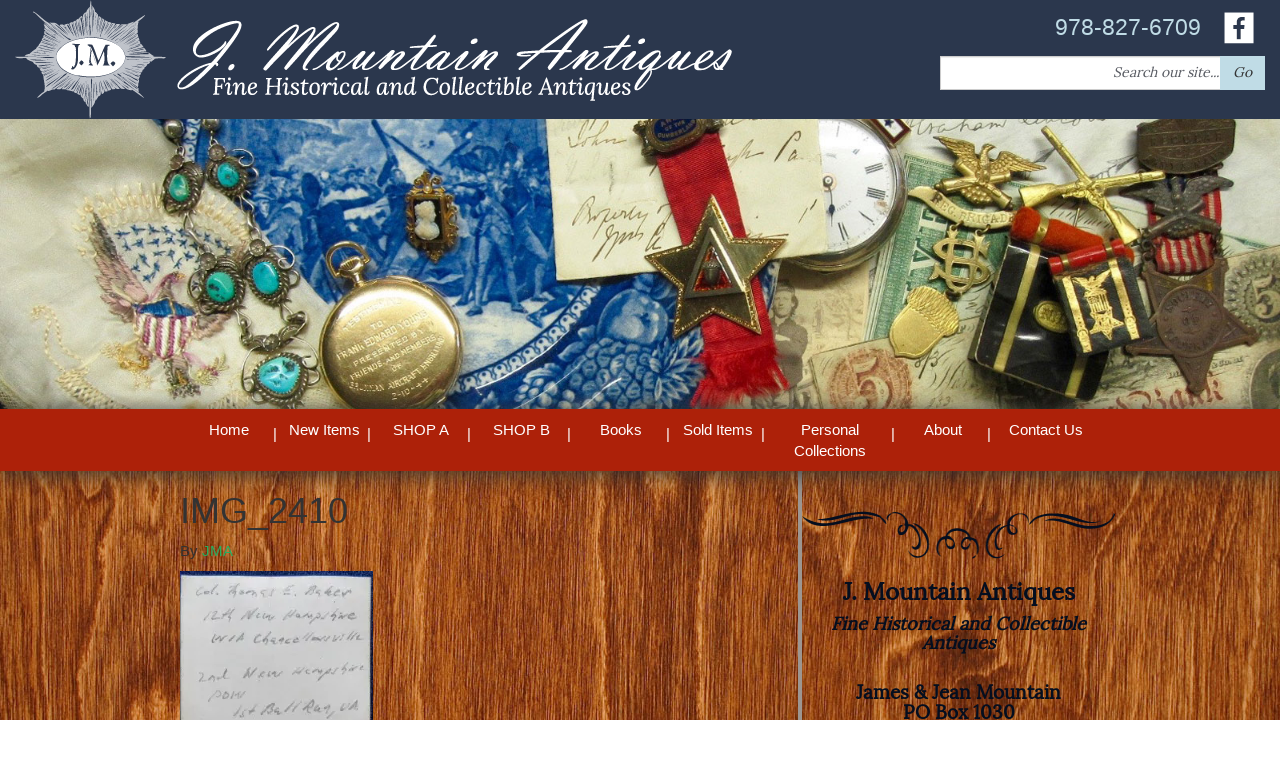

--- FILE ---
content_type: text/html; charset=UTF-8
request_url: https://www.jamesmountainantiques.com/img_2410/
body_size: 11874
content:

<!doctype html>
<html class="no-js" dir="ltr" lang="en-US" prefix="og: https://ogp.me/ns#">
  <head>
  <meta charset="utf-8">
  <meta http-equiv="x-ua-compatible" content="ie=edge">
  <meta name="viewport" content="width=device-width, initial-scale=1">
 <!--Developed by inConcert Web Solutions-->
 <!--Theme Developer: Douglas Sumner-->
  <title>IMG_2410 | J. Mountain Antiques</title>

		<!-- All in One SEO 4.9.3 - aioseo.com -->
	<meta name="robots" content="max-image-preview:large" />
	<meta name="author" content="JMA"/>
	<link rel="canonical" href="https://www.jamesmountainantiques.com/img_2410/" />
	<meta name="generator" content="All in One SEO (AIOSEO) 4.9.3" />
		<meta property="og:locale" content="en_US" />
		<meta property="og:site_name" content="J. Mountain Antiques | Fine Historical and Collectible Items" />
		<meta property="og:type" content="article" />
		<meta property="og:title" content="IMG_2410 | J. Mountain Antiques" />
		<meta property="og:url" content="https://www.jamesmountainantiques.com/img_2410/" />
		<meta property="article:published_time" content="2024-04-27T14:42:36+00:00" />
		<meta property="article:modified_time" content="2024-04-27T14:42:36+00:00" />
		<meta name="twitter:card" content="summary" />
		<meta name="twitter:title" content="IMG_2410 | J. Mountain Antiques" />
		<script type="application/ld+json" class="aioseo-schema">
			{"@context":"https:\/\/schema.org","@graph":[{"@type":"BreadcrumbList","@id":"https:\/\/www.jamesmountainantiques.com\/img_2410\/#breadcrumblist","itemListElement":[{"@type":"ListItem","@id":"https:\/\/www.jamesmountainantiques.com#listItem","position":1,"name":"Home","item":"https:\/\/www.jamesmountainantiques.com","nextItem":{"@type":"ListItem","@id":"https:\/\/www.jamesmountainantiques.com\/img_2410\/#listItem","name":"IMG_2410"}},{"@type":"ListItem","@id":"https:\/\/www.jamesmountainantiques.com\/img_2410\/#listItem","position":2,"name":"IMG_2410","previousItem":{"@type":"ListItem","@id":"https:\/\/www.jamesmountainantiques.com#listItem","name":"Home"}}]},{"@type":"ItemPage","@id":"https:\/\/www.jamesmountainantiques.com\/img_2410\/#itempage","url":"https:\/\/www.jamesmountainantiques.com\/img_2410\/","name":"IMG_2410 | J. Mountain Antiques","inLanguage":"en-US","isPartOf":{"@id":"https:\/\/www.jamesmountainantiques.com\/#website"},"breadcrumb":{"@id":"https:\/\/www.jamesmountainantiques.com\/img_2410\/#breadcrumblist"},"author":{"@id":"https:\/\/www.jamesmountainantiques.com\/author\/jma\/#author"},"creator":{"@id":"https:\/\/www.jamesmountainantiques.com\/author\/jma\/#author"},"datePublished":"2024-04-27T10:42:36-04:00","dateModified":"2024-04-27T10:42:36-04:00"},{"@type":"Organization","@id":"https:\/\/www.jamesmountainantiques.com\/#organization","name":"James Mountain Antiques & Militaria","description":"Fine Historical and Collectible Items","url":"https:\/\/www.jamesmountainantiques.com\/","logo":{"@type":"ImageObject","url":"https:\/\/i0.wp.com\/www.jamesmountainantiques.com\/wp-content\/uploads\/2024\/04\/IMG_2410.jpeg?fit=772%2C1200&ssl=1","@id":"https:\/\/www.jamesmountainantiques.com\/img_2410\/#organizationLogo"},"image":{"@id":"https:\/\/www.jamesmountainantiques.com\/img_2410\/#organizationLogo"}},{"@type":"Person","@id":"https:\/\/www.jamesmountainantiques.com\/author\/jma\/#author","url":"https:\/\/www.jamesmountainantiques.com\/author\/jma\/","name":"JMA","image":{"@type":"ImageObject","@id":"https:\/\/www.jamesmountainantiques.com\/img_2410\/#authorImage","url":"https:\/\/secure.gravatar.com\/avatar\/8ab757d7bb488a16af48dcf43dfd99ac7cfffa10ffd4cc5d8eba514558cb51f8?s=96&d=mm&r=g","width":96,"height":96,"caption":"JMA"}},{"@type":"WebSite","@id":"https:\/\/www.jamesmountainantiques.com\/#website","url":"https:\/\/www.jamesmountainantiques.com\/","name":"J. Mountain Antiques","description":"Fine Historical and Collectible Items","inLanguage":"en-US","publisher":{"@id":"https:\/\/www.jamesmountainantiques.com\/#organization"}}]}
		</script>
		<!-- All in One SEO -->

<script>window._wca = window._wca || [];</script>
<link rel='dns-prefetch' href='//www.googletagmanager.com' />
<link rel='dns-prefetch' href='//stats.wp.com' />
<link rel='preconnect' href='//i0.wp.com' />
<link rel="alternate" title="oEmbed (JSON)" type="application/json+oembed" href="https://www.jamesmountainantiques.com/wp-json/oembed/1.0/embed?url=https%3A%2F%2Fwww.jamesmountainantiques.com%2Fimg_2410%2F" />
<link rel="alternate" title="oEmbed (XML)" type="text/xml+oembed" href="https://www.jamesmountainantiques.com/wp-json/oembed/1.0/embed?url=https%3A%2F%2Fwww.jamesmountainantiques.com%2Fimg_2410%2F&#038;format=xml" />
<style id='wp-img-auto-sizes-contain-inline-css' type='text/css'>
img:is([sizes=auto i],[sizes^="auto," i]){contain-intrinsic-size:3000px 1500px}
/*# sourceURL=wp-img-auto-sizes-contain-inline-css */
</style>
<style id='wp-emoji-styles-inline-css' type='text/css'>

	img.wp-smiley, img.emoji {
		display: inline !important;
		border: none !important;
		box-shadow: none !important;
		height: 1em !important;
		width: 1em !important;
		margin: 0 0.07em !important;
		vertical-align: -0.1em !important;
		background: none !important;
		padding: 0 !important;
	}
/*# sourceURL=wp-emoji-styles-inline-css */
</style>
<link rel='stylesheet' id='wp-block-library-css' href='https://www.jamesmountainantiques.com/wp-includes/css/dist/block-library/style.min.css?ver=6.9' type='text/css' media='all' />
<style id='global-styles-inline-css' type='text/css'>
:root{--wp--preset--aspect-ratio--square: 1;--wp--preset--aspect-ratio--4-3: 4/3;--wp--preset--aspect-ratio--3-4: 3/4;--wp--preset--aspect-ratio--3-2: 3/2;--wp--preset--aspect-ratio--2-3: 2/3;--wp--preset--aspect-ratio--16-9: 16/9;--wp--preset--aspect-ratio--9-16: 9/16;--wp--preset--color--black: #000000;--wp--preset--color--cyan-bluish-gray: #abb8c3;--wp--preset--color--white: #ffffff;--wp--preset--color--pale-pink: #f78da7;--wp--preset--color--vivid-red: #cf2e2e;--wp--preset--color--luminous-vivid-orange: #ff6900;--wp--preset--color--luminous-vivid-amber: #fcb900;--wp--preset--color--light-green-cyan: #7bdcb5;--wp--preset--color--vivid-green-cyan: #00d084;--wp--preset--color--pale-cyan-blue: #8ed1fc;--wp--preset--color--vivid-cyan-blue: #0693e3;--wp--preset--color--vivid-purple: #9b51e0;--wp--preset--gradient--vivid-cyan-blue-to-vivid-purple: linear-gradient(135deg,rgb(6,147,227) 0%,rgb(155,81,224) 100%);--wp--preset--gradient--light-green-cyan-to-vivid-green-cyan: linear-gradient(135deg,rgb(122,220,180) 0%,rgb(0,208,130) 100%);--wp--preset--gradient--luminous-vivid-amber-to-luminous-vivid-orange: linear-gradient(135deg,rgb(252,185,0) 0%,rgb(255,105,0) 100%);--wp--preset--gradient--luminous-vivid-orange-to-vivid-red: linear-gradient(135deg,rgb(255,105,0) 0%,rgb(207,46,46) 100%);--wp--preset--gradient--very-light-gray-to-cyan-bluish-gray: linear-gradient(135deg,rgb(238,238,238) 0%,rgb(169,184,195) 100%);--wp--preset--gradient--cool-to-warm-spectrum: linear-gradient(135deg,rgb(74,234,220) 0%,rgb(151,120,209) 20%,rgb(207,42,186) 40%,rgb(238,44,130) 60%,rgb(251,105,98) 80%,rgb(254,248,76) 100%);--wp--preset--gradient--blush-light-purple: linear-gradient(135deg,rgb(255,206,236) 0%,rgb(152,150,240) 100%);--wp--preset--gradient--blush-bordeaux: linear-gradient(135deg,rgb(254,205,165) 0%,rgb(254,45,45) 50%,rgb(107,0,62) 100%);--wp--preset--gradient--luminous-dusk: linear-gradient(135deg,rgb(255,203,112) 0%,rgb(199,81,192) 50%,rgb(65,88,208) 100%);--wp--preset--gradient--pale-ocean: linear-gradient(135deg,rgb(255,245,203) 0%,rgb(182,227,212) 50%,rgb(51,167,181) 100%);--wp--preset--gradient--electric-grass: linear-gradient(135deg,rgb(202,248,128) 0%,rgb(113,206,126) 100%);--wp--preset--gradient--midnight: linear-gradient(135deg,rgb(2,3,129) 0%,rgb(40,116,252) 100%);--wp--preset--font-size--small: 13px;--wp--preset--font-size--medium: 20px;--wp--preset--font-size--large: 36px;--wp--preset--font-size--x-large: 42px;--wp--preset--spacing--20: 0.44rem;--wp--preset--spacing--30: 0.67rem;--wp--preset--spacing--40: 1rem;--wp--preset--spacing--50: 1.5rem;--wp--preset--spacing--60: 2.25rem;--wp--preset--spacing--70: 3.38rem;--wp--preset--spacing--80: 5.06rem;--wp--preset--shadow--natural: 6px 6px 9px rgba(0, 0, 0, 0.2);--wp--preset--shadow--deep: 12px 12px 50px rgba(0, 0, 0, 0.4);--wp--preset--shadow--sharp: 6px 6px 0px rgba(0, 0, 0, 0.2);--wp--preset--shadow--outlined: 6px 6px 0px -3px rgb(255, 255, 255), 6px 6px rgb(0, 0, 0);--wp--preset--shadow--crisp: 6px 6px 0px rgb(0, 0, 0);}:where(.is-layout-flex){gap: 0.5em;}:where(.is-layout-grid){gap: 0.5em;}body .is-layout-flex{display: flex;}.is-layout-flex{flex-wrap: wrap;align-items: center;}.is-layout-flex > :is(*, div){margin: 0;}body .is-layout-grid{display: grid;}.is-layout-grid > :is(*, div){margin: 0;}:where(.wp-block-columns.is-layout-flex){gap: 2em;}:where(.wp-block-columns.is-layout-grid){gap: 2em;}:where(.wp-block-post-template.is-layout-flex){gap: 1.25em;}:where(.wp-block-post-template.is-layout-grid){gap: 1.25em;}.has-black-color{color: var(--wp--preset--color--black) !important;}.has-cyan-bluish-gray-color{color: var(--wp--preset--color--cyan-bluish-gray) !important;}.has-white-color{color: var(--wp--preset--color--white) !important;}.has-pale-pink-color{color: var(--wp--preset--color--pale-pink) !important;}.has-vivid-red-color{color: var(--wp--preset--color--vivid-red) !important;}.has-luminous-vivid-orange-color{color: var(--wp--preset--color--luminous-vivid-orange) !important;}.has-luminous-vivid-amber-color{color: var(--wp--preset--color--luminous-vivid-amber) !important;}.has-light-green-cyan-color{color: var(--wp--preset--color--light-green-cyan) !important;}.has-vivid-green-cyan-color{color: var(--wp--preset--color--vivid-green-cyan) !important;}.has-pale-cyan-blue-color{color: var(--wp--preset--color--pale-cyan-blue) !important;}.has-vivid-cyan-blue-color{color: var(--wp--preset--color--vivid-cyan-blue) !important;}.has-vivid-purple-color{color: var(--wp--preset--color--vivid-purple) !important;}.has-black-background-color{background-color: var(--wp--preset--color--black) !important;}.has-cyan-bluish-gray-background-color{background-color: var(--wp--preset--color--cyan-bluish-gray) !important;}.has-white-background-color{background-color: var(--wp--preset--color--white) !important;}.has-pale-pink-background-color{background-color: var(--wp--preset--color--pale-pink) !important;}.has-vivid-red-background-color{background-color: var(--wp--preset--color--vivid-red) !important;}.has-luminous-vivid-orange-background-color{background-color: var(--wp--preset--color--luminous-vivid-orange) !important;}.has-luminous-vivid-amber-background-color{background-color: var(--wp--preset--color--luminous-vivid-amber) !important;}.has-light-green-cyan-background-color{background-color: var(--wp--preset--color--light-green-cyan) !important;}.has-vivid-green-cyan-background-color{background-color: var(--wp--preset--color--vivid-green-cyan) !important;}.has-pale-cyan-blue-background-color{background-color: var(--wp--preset--color--pale-cyan-blue) !important;}.has-vivid-cyan-blue-background-color{background-color: var(--wp--preset--color--vivid-cyan-blue) !important;}.has-vivid-purple-background-color{background-color: var(--wp--preset--color--vivid-purple) !important;}.has-black-border-color{border-color: var(--wp--preset--color--black) !important;}.has-cyan-bluish-gray-border-color{border-color: var(--wp--preset--color--cyan-bluish-gray) !important;}.has-white-border-color{border-color: var(--wp--preset--color--white) !important;}.has-pale-pink-border-color{border-color: var(--wp--preset--color--pale-pink) !important;}.has-vivid-red-border-color{border-color: var(--wp--preset--color--vivid-red) !important;}.has-luminous-vivid-orange-border-color{border-color: var(--wp--preset--color--luminous-vivid-orange) !important;}.has-luminous-vivid-amber-border-color{border-color: var(--wp--preset--color--luminous-vivid-amber) !important;}.has-light-green-cyan-border-color{border-color: var(--wp--preset--color--light-green-cyan) !important;}.has-vivid-green-cyan-border-color{border-color: var(--wp--preset--color--vivid-green-cyan) !important;}.has-pale-cyan-blue-border-color{border-color: var(--wp--preset--color--pale-cyan-blue) !important;}.has-vivid-cyan-blue-border-color{border-color: var(--wp--preset--color--vivid-cyan-blue) !important;}.has-vivid-purple-border-color{border-color: var(--wp--preset--color--vivid-purple) !important;}.has-vivid-cyan-blue-to-vivid-purple-gradient-background{background: var(--wp--preset--gradient--vivid-cyan-blue-to-vivid-purple) !important;}.has-light-green-cyan-to-vivid-green-cyan-gradient-background{background: var(--wp--preset--gradient--light-green-cyan-to-vivid-green-cyan) !important;}.has-luminous-vivid-amber-to-luminous-vivid-orange-gradient-background{background: var(--wp--preset--gradient--luminous-vivid-amber-to-luminous-vivid-orange) !important;}.has-luminous-vivid-orange-to-vivid-red-gradient-background{background: var(--wp--preset--gradient--luminous-vivid-orange-to-vivid-red) !important;}.has-very-light-gray-to-cyan-bluish-gray-gradient-background{background: var(--wp--preset--gradient--very-light-gray-to-cyan-bluish-gray) !important;}.has-cool-to-warm-spectrum-gradient-background{background: var(--wp--preset--gradient--cool-to-warm-spectrum) !important;}.has-blush-light-purple-gradient-background{background: var(--wp--preset--gradient--blush-light-purple) !important;}.has-blush-bordeaux-gradient-background{background: var(--wp--preset--gradient--blush-bordeaux) !important;}.has-luminous-dusk-gradient-background{background: var(--wp--preset--gradient--luminous-dusk) !important;}.has-pale-ocean-gradient-background{background: var(--wp--preset--gradient--pale-ocean) !important;}.has-electric-grass-gradient-background{background: var(--wp--preset--gradient--electric-grass) !important;}.has-midnight-gradient-background{background: var(--wp--preset--gradient--midnight) !important;}.has-small-font-size{font-size: var(--wp--preset--font-size--small) !important;}.has-medium-font-size{font-size: var(--wp--preset--font-size--medium) !important;}.has-large-font-size{font-size: var(--wp--preset--font-size--large) !important;}.has-x-large-font-size{font-size: var(--wp--preset--font-size--x-large) !important;}
/*# sourceURL=global-styles-inline-css */
</style>

<style id='classic-theme-styles-inline-css' type='text/css'>
/*! This file is auto-generated */
.wp-block-button__link{color:#fff;background-color:#32373c;border-radius:9999px;box-shadow:none;text-decoration:none;padding:calc(.667em + 2px) calc(1.333em + 2px);font-size:1.125em}.wp-block-file__button{background:#32373c;color:#fff;text-decoration:none}
/*# sourceURL=/wp-includes/css/classic-themes.min.css */
</style>
<link rel='stylesheet' id='woocommerce-layout-css' href='https://www.jamesmountainantiques.com/wp-content/plugins/woocommerce/assets/css/woocommerce-layout.css?ver=10.4.3' type='text/css' media='all' />
<style id='woocommerce-layout-inline-css' type='text/css'>

	.infinite-scroll .woocommerce-pagination {
		display: none;
	}
/*# sourceURL=woocommerce-layout-inline-css */
</style>
<link rel='stylesheet' id='woocommerce-smallscreen-css' href='https://www.jamesmountainantiques.com/wp-content/plugins/woocommerce/assets/css/woocommerce-smallscreen.css?ver=10.4.3' type='text/css' media='only screen and (max-width: 768px)' />
<link rel='stylesheet' id='woocommerce-general-css' href='https://www.jamesmountainantiques.com/wp-content/plugins/woocommerce/assets/css/woocommerce.css?ver=10.4.3' type='text/css' media='all' />
<style id='woocommerce-inline-inline-css' type='text/css'>
.woocommerce form .form-row .required { visibility: visible; }
/*# sourceURL=woocommerce-inline-inline-css */
</style>
<link rel='stylesheet' id='hamburger.css-css' href='https://www.jamesmountainantiques.com/wp-content/plugins/wp-responsive-menu/assets/css/wpr-hamburger.css?ver=3.2.1' type='text/css' media='all' />
<link rel='stylesheet' id='wprmenu.css-css' href='https://www.jamesmountainantiques.com/wp-content/plugins/wp-responsive-menu/assets/css/wprmenu.css?ver=3.2.1' type='text/css' media='all' />
<style id='wprmenu.css-inline-css' type='text/css'>
@media only screen and ( max-width: 768px ) {html body div.wprm-wrapper {overflow: scroll;}#wprmenu_bar {background-image: url();background-size: cover ;background-repeat: repeat;}#wprmenu_bar {background-color: #2b374d;}html body div#mg-wprm-wrap .wpr_submit .icon.icon-search {color: #ffffff;}#wprmenu_bar .menu_title,#wprmenu_bar .wprmenu_icon_menu,#wprmenu_bar .menu_title a {color: #f2f2f2;}#wprmenu_bar .menu_title a {font-size: 20px;font-weight: normal;}#mg-wprm-wrap li.menu-item a {font-size: 15px;text-transform: uppercase;font-weight: normal;}#mg-wprm-wrap li.menu-item-has-children ul.sub-menu a {font-size: 15px;text-transform: uppercase;font-weight: normal;}#mg-wprm-wrap li.current-menu-item > a {background: #d53f3f;}#mg-wprm-wrap li.current-menu-item > a,#mg-wprm-wrap li.current-menu-item span.wprmenu_icon{color: #ffffff !important;}#mg-wprm-wrap {background-color: #faf5e2;}.cbp-spmenu-push-toright,.cbp-spmenu-push-toright .mm-slideout {left: 80% ;}.cbp-spmenu-push-toleft {left: -80% ;}#mg-wprm-wrap.cbp-spmenu-right,#mg-wprm-wrap.cbp-spmenu-left,#mg-wprm-wrap.cbp-spmenu-right.custom,#mg-wprm-wrap.cbp-spmenu-left.custom,.cbp-spmenu-vertical {width: 80%;max-width: 400px;}#mg-wprm-wrap ul#wprmenu_menu_ul li.menu-item a,div#mg-wprm-wrap ul li span.wprmenu_icon {color: #ad2109;}#mg-wprm-wrap ul#wprmenu_menu_ul li.menu-item:valid ~ a{color: #ffffff;}#mg-wprm-wrap ul#wprmenu_menu_ul li.menu-item a:hover {background: #d53f3f;color: #606060 !important;}div#mg-wprm-wrap ul>li:hover>span.wprmenu_icon {color: #606060 !important;}.wprmenu_bar .hamburger-inner,.wprmenu_bar .hamburger-inner::before,.wprmenu_bar .hamburger-inner::after {background: #faf5e2;}.wprmenu_bar .hamburger:hover .hamburger-inner,.wprmenu_bar .hamburger:hover .hamburger-inner::before,.wprmenu_bar .hamburger:hover .hamburger-inner::after {background: #ffffff;}div.wprmenu_bar div.hamburger{padding-right: 6px !important;}#wprmenu_menu.left {width:80%;left: -80%;right: auto;}#wprmenu_menu.right {width:80%;right: -80%;left: auto;}html body div#wprmenu_bar {height : 42px;}#mg-wprm-wrap.cbp-spmenu-left,#mg-wprm-wrap.cbp-spmenu-right,#mg-widgetmenu-wrap.cbp-spmenu-widget-left,#mg-widgetmenu-wrap.cbp-spmenu-widget-right {top: 42px !important;}.wprmenu_bar .hamburger {float: left;}.wprmenu_bar #custom_menu_icon.hamburger {top: px;left: px;float: left !important;background-color: #cccccc;}menu-menu-1-container{ display: none !important; }.wpr_custom_menu #custom_menu_icon {display: block;}html { padding-top: 42px !important; }#wprmenu_bar,#mg-wprm-wrap { display: block; }div#wpadminbar { position: fixed; }}
/*# sourceURL=wprmenu.css-inline-css */
</style>
<link rel='stylesheet' id='wpr_icons-css' href='https://www.jamesmountainantiques.com/wp-content/plugins/wp-responsive-menu/inc/assets/icons/wpr-icons.css?ver=3.2.1' type='text/css' media='all' />
<link rel='stylesheet' id='sage_css-css' href='https://www.jamesmountainantiques.com/wp-content/themes/jamesmountantiques/dist/styles/main-6d63a331.css' type='text/css' media='all' />
<script type="text/javascript" id="woocommerce-google-analytics-integration-gtag-js-after">
/* <![CDATA[ */
/* Google Analytics for WooCommerce (gtag.js) */
					window.dataLayer = window.dataLayer || [];
					function gtag(){dataLayer.push(arguments);}
					// Set up default consent state.
					for ( const mode of [{"analytics_storage":"denied","ad_storage":"denied","ad_user_data":"denied","ad_personalization":"denied","region":["AT","BE","BG","HR","CY","CZ","DK","EE","FI","FR","DE","GR","HU","IS","IE","IT","LV","LI","LT","LU","MT","NL","NO","PL","PT","RO","SK","SI","ES","SE","GB","CH"]}] || [] ) {
						gtag( "consent", "default", { "wait_for_update": 500, ...mode } );
					}
					gtag("js", new Date());
					gtag("set", "developer_id.dOGY3NW", true);
					gtag("config", "G-3N6J4YXZTG", {"track_404":true,"allow_google_signals":true,"logged_in":false,"linker":{"domains":[],"allow_incoming":false},"custom_map":{"dimension1":"logged_in"}});
//# sourceURL=woocommerce-google-analytics-integration-gtag-js-after
/* ]]> */
</script>
<script type="text/javascript" src="https://www.jamesmountainantiques.com/wp-includes/js/jquery/jquery.min.js?ver=3.7.1" id="jquery-core-js"></script>
<script type="text/javascript" src="https://www.jamesmountainantiques.com/wp-includes/js/jquery/jquery-migrate.min.js?ver=3.4.1" id="jquery-migrate-js"></script>
<script type="text/javascript" src="https://www.jamesmountainantiques.com/wp-content/plugins/woocommerce/assets/js/jquery-blockui/jquery.blockUI.min.js?ver=2.7.0-wc.10.4.3" id="wc-jquery-blockui-js" defer="defer" data-wp-strategy="defer"></script>
<script type="text/javascript" id="wc-add-to-cart-js-extra">
/* <![CDATA[ */
var wc_add_to_cart_params = {"ajax_url":"/wp-admin/admin-ajax.php","wc_ajax_url":"/?wc-ajax=%%endpoint%%","i18n_view_cart":"View cart","cart_url":"https://www.jamesmountainantiques.com/cart/","is_cart":"","cart_redirect_after_add":"yes"};
//# sourceURL=wc-add-to-cart-js-extra
/* ]]> */
</script>
<script type="text/javascript" src="https://www.jamesmountainantiques.com/wp-content/plugins/woocommerce/assets/js/frontend/add-to-cart.min.js?ver=10.4.3" id="wc-add-to-cart-js" defer="defer" data-wp-strategy="defer"></script>
<script type="text/javascript" src="https://www.jamesmountainantiques.com/wp-content/plugins/woocommerce/assets/js/js-cookie/js.cookie.min.js?ver=2.1.4-wc.10.4.3" id="wc-js-cookie-js" defer="defer" data-wp-strategy="defer"></script>
<script type="text/javascript" id="woocommerce-js-extra">
/* <![CDATA[ */
var woocommerce_params = {"ajax_url":"/wp-admin/admin-ajax.php","wc_ajax_url":"/?wc-ajax=%%endpoint%%","i18n_password_show":"Show password","i18n_password_hide":"Hide password"};
//# sourceURL=woocommerce-js-extra
/* ]]> */
</script>
<script type="text/javascript" src="https://www.jamesmountainantiques.com/wp-content/plugins/woocommerce/assets/js/frontend/woocommerce.min.js?ver=10.4.3" id="woocommerce-js" defer="defer" data-wp-strategy="defer"></script>
<script type="text/javascript" src="https://www.jamesmountainantiques.com/wp-content/plugins/wp-responsive-menu/assets/js/touchSwipe.js?ver=3.2.1" id="touchSwipe-js"></script>
<script type="text/javascript" id="wprmenu.js-js-extra">
/* <![CDATA[ */
var wprmenu = {"zooming":"","from_width":"768","push_width":"400","menu_width":"80","parent_click":"","swipe":"","enable_overlay":"","wprmenuDemoId":""};
//# sourceURL=wprmenu.js-js-extra
/* ]]> */
</script>
<script type="text/javascript" src="https://www.jamesmountainantiques.com/wp-content/plugins/wp-responsive-menu/assets/js/wprmenu.js?ver=3.2.1" id="wprmenu.js-js"></script>
<script type="text/javascript" src="https://stats.wp.com/s-202603.js" id="woocommerce-analytics-js" defer="defer" data-wp-strategy="defer"></script>
<link rel="https://api.w.org/" href="https://www.jamesmountainantiques.com/wp-json/" /><link rel="alternate" title="JSON" type="application/json" href="https://www.jamesmountainantiques.com/wp-json/wp/v2/media/57124" /><link rel="EditURI" type="application/rsd+xml" title="RSD" href="https://www.jamesmountainantiques.com/xmlrpc.php?rsd" />
<meta name="generator" content="WordPress 6.9" />
<meta name="generator" content="WooCommerce 10.4.3" />
<link rel='shortlink' href='https://www.jamesmountainantiques.com/?p=57124' />
<script async src="https://www.googletagmanager.com/gtag/js?id=UA-68847598-1"  type="text/javascript"  data-categories="analytics" data-cookieconsent="ignore"></script>
<script  type="text/javascript"  data-cookieconsent="ignore" data-categories="analytics">
  window.dataLayer = window.dataLayer || [];
  function gtag(){dataLayer.push(arguments);}
  gtag('js', new Date());
  gtag('config', 'UA-68847598-1');
gtag('config', 'G-3N6J4YXZTG');
</script>
        <script>
        jQuery( document ).ready( function() {
                  jQuery("a[href^='tel']").on("click",function(){
                gtag( 'event', 'click_to_call', {
                'event_category': 'Click Tracking',
                'event_label': 'Phone Number Click on ' + window.location.pathname,
                });
            });
        });
    </script>
    <script>  var el_i13_login_captcha=null; var el_i13_register_captcha=null; </script>	<style>img#wpstats{display:none}</style>
			<noscript><style>.woocommerce-product-gallery{ opacity: 1 !important; }</style></noscript>
	<link rel="icon" href="https://i0.wp.com/www.jamesmountainantiques.com/wp-content/uploads/2015/09/cropped-favicon.png?fit=32%2C32&#038;ssl=1" sizes="32x32" />
<link rel="icon" href="https://i0.wp.com/www.jamesmountainantiques.com/wp-content/uploads/2015/09/cropped-favicon.png?fit=192%2C192&#038;ssl=1" sizes="192x192" />
<link rel="apple-touch-icon" href="https://i0.wp.com/www.jamesmountainantiques.com/wp-content/uploads/2015/09/cropped-favicon.png?fit=180%2C180&#038;ssl=1" />
<meta name="msapplication-TileImage" content="https://i0.wp.com/www.jamesmountainantiques.com/wp-content/uploads/2015/09/cropped-favicon.png?fit=270%2C270&#038;ssl=1" />
		<style type="text/css" id="wp-custom-css">
			section.widget-6 {
	background-color:rgba(0, 0, 0, 0.25);
	padding:10px;
}

time.updated {
	display:none;
}
.sidebar {
	padding:0px;
	padding-top:2em;
	padding-bottom:1em;
}
.underhead {-webkit-background-size:cover;background-size:cover;background-position:50%;height:360px}@media (max-width:1400px){.underhead{height:290px}}@media (max-width:992px){.underhead{height:250px}}@media (max-width:768px){.underhead{height:200px}}@media (max-width:400px){.underhead{height:110px}}		</style>
		  


<link rel='stylesheet' id='wc-blocks-style-css' href='https://www.jamesmountainantiques.com/wp-content/plugins/woocommerce/assets/client/blocks/wc-blocks.css?ver=wc-10.4.3' type='text/css' media='all' />
</head>
  <body class="attachment wp-singular attachment-template-default single single-attachment postid-57124 attachmentid-57124 attachment-jpeg wp-theme-jamesmountantiques theme-jamesmountantiques wc-braintree-body woocommerce-no-js img_2410 sidebar-primary">
    <!--[if lt IE 9]>
      <div class="alert alert-warning">
        You are using an <strong>outdated</strong> browser. Please <a href="http://browsehappy.com/">upgrade your browser</a> to improve your experience.      </div>
    <![endif]-->
    <header class="banner" role="banner">
  <div class="container">
  <div class="headerleft headerhalf"><a href="https://www.jamesmountainantiques.com"><img src="https://www.jamesmountainantiques.com/wp-content/themes/jamesmountantiques/images/logo.png"></a></div>
    <a class="brand" href="https://www.jamesmountainantiques.com/">J. Mountain Antiques</a>
    <div class="headerright headerhalf"><section class="widget-odd widget-first widget-1 toplevel phone widget text-7 widget_text">			<div class="textwidget">978-827-6709</div>
		</section><section class="widget-even widget-2 toplevel facebook widget widget_sp_image-3 widget_sp_image"><a href="https://www.facebook.com/J-Mountain-Antiques-1659180544316230/timeline/" target="_blank" class="widget_sp_image-image-link"><img width="30" height="32" class="attachment-full" style="max-width: 100%;" src="https://i0.wp.com/www.jamesmountainantiques.com/wp-content/uploads/2015/09/fb.png?fit=30%2C32&#038;ssl=1" /></a></section><section class="widget-odd widget-last widget-3 headersearch widget search-2 widget_search"><form role="search" method="get" class="search-form form-inline" action="https://www.jamesmountainantiques.com/">
  <label class="sr-only">Search for:</label>
  <div class="input-group">
    <input type="search" value="" name="s" class="search-field form-control" placeholder="Search our site..." required>
    <span class="input-group-btn">
      <button type="submit" class="search-submit btn btn-default">Go</button>
    </span>
  </div>
</form>
</section></div>
  </div>
</header>
<div class="underhead">
  <div class=" headerwrap container">
    
  </div>
</div>
  <div class="menubg">
    <div class="container">
      <nav role="navigation">
        <div class="menu-menu-1-container"><ul id="menu-menu-1" class="nav nav-pills nav-stacked nav-justified"><li id="menu-item-76" class="menu-item menu-item-type-post_type menu-item-object-page menu-item-home menu-item-76"><a href="https://www.jamesmountainantiques.com/">Home</a></li>
<li id="menu-item-780" class="menu-item menu-item-type-taxonomy menu-item-object-product_cat menu-item-780"><a href="https://www.jamesmountainantiques.com/product-category/new-items/">New Items</a></li>
<li id="menu-item-56181" class="menu-item menu-item-type-taxonomy menu-item-object-product_cat menu-item-has-children menu-item-56181"><a href="https://www.jamesmountainantiques.com/product-category/shop1/">SHOP A</a>
<ul class="sub-menu">
	<li id="menu-item-59766" class="menu-item menu-item-type-taxonomy menu-item-object-product_cat menu-item-59766"><a href="https://www.jamesmountainantiques.com/product-category/shop1/antiques-military-souvenirs/">Antiques, Historical, Military, Souvenirs, &amp; More</a></li>
</ul>
</li>
<li id="menu-item-59826" class="menu-item menu-item-type-taxonomy menu-item-object-product_cat menu-item-has-children menu-item-59826"><a href="https://www.jamesmountainantiques.com/product-category/shop2/">SHOP B</a>
<ul class="sub-menu">
	<li id="menu-item-59767" class="menu-item menu-item-type-taxonomy menu-item-object-product_cat menu-item-59767"><a href="https://www.jamesmountainantiques.com/product-category/shop2/documents-paper-photographs/">Documents, Letters, Paper, Photographs, &#038; More</a></li>
</ul>
</li>
<li id="menu-item-60674" class="menu-item menu-item-type-taxonomy menu-item-object-product_cat menu-item-has-children menu-item-60674"><a href="https://www.jamesmountainantiques.com/product-category/books/">Books</a>
<ul class="sub-menu">
	<li id="menu-item-60675" class="menu-item menu-item-type-taxonomy menu-item-object-product_cat menu-item-60675"><a href="https://www.jamesmountainantiques.com/product-category/books/books-magazines-manuals/">Books, Magazines, Manuals, Pamphlets, Etc.</a></li>
</ul>
</li>
<li id="menu-item-56183" class="menu-item menu-item-type-taxonomy menu-item-object-product_cat menu-item-56183"><a href="https://www.jamesmountainantiques.com/product-category/sold-items/">Sold Items</a></li>
<li id="menu-item-56188" class="menu-item menu-item-type-taxonomy menu-item-object-product_cat menu-item-56188"><a href="https://www.jamesmountainantiques.com/product-category/personal-collections/">Personal Collections</a></li>
<li id="menu-item-56182" class="menu-item menu-item-type-post_type menu-item-object-page menu-item-56182"><a href="https://www.jamesmountainantiques.com/about/">About</a></li>
<li id="menu-item-82" class="menu-item menu-item-type-post_type menu-item-object-page menu-item-82"><a href="https://www.jamesmountainantiques.com/contact-us/">Contact Us</a></li>
</ul></div>      </nav>

    </div>    
  </div>    <div class="wrap container" role="document">
      <div class="content row">
        <main class="main" role="main">
            <article class="post-57124 attachment type-attachment status-inherit hentry">
    <header>
      <h1 class="entry-title">IMG_2410</h1>
      <time class="updated" datetime="2024-04-27T14:42:36+00:00">April 27, 2024</time>
<p class="byline author vcard">By <a href="https://www.jamesmountainantiques.com/author/jma/" rel="author" class="fn">JMA</a></p>
    </header>
    <div class="entry-content">
      <p class="attachment"><a href="https://i0.wp.com/www.jamesmountainantiques.com/wp-content/uploads/2024/04/IMG_2410.jpeg?ssl=1"><img fetchpriority="high" decoding="async" width="193" height="300" src="https://i0.wp.com/www.jamesmountainantiques.com/wp-content/uploads/2024/04/IMG_2410.jpeg?fit=193%2C300&amp;ssl=1" class="attachment-medium size-medium" alt="" srcset="https://i0.wp.com/www.jamesmountainantiques.com/wp-content/uploads/2024/04/IMG_2410.jpeg?w=772&amp;ssl=1 772w, https://i0.wp.com/www.jamesmountainantiques.com/wp-content/uploads/2024/04/IMG_2410.jpeg?resize=193%2C300&amp;ssl=1 193w, https://i0.wp.com/www.jamesmountainantiques.com/wp-content/uploads/2024/04/IMG_2410.jpeg?resize=659%2C1024&amp;ssl=1 659w, https://i0.wp.com/www.jamesmountainantiques.com/wp-content/uploads/2024/04/IMG_2410.jpeg?resize=768%2C1194&amp;ssl=1 768w, https://i0.wp.com/www.jamesmountainantiques.com/wp-content/uploads/2024/04/IMG_2410.jpeg?resize=600%2C933&amp;ssl=1 600w" sizes="(max-width: 193px) 100vw, 193px" /></a></p>
    </div>
    <footer>
          </footer>
    
<section id="comments" class="comments">
  
  
  </section>
  </article>
        </main><!-- /.main -->
                  <aside class="sidebar" role="complementary">
            <section class="widget-even widget-2 widget widget_sp_image-2 widget_sp_image"><img width="346" height="48" class="attachment-full aligncenter" style="max-width: 100%;" srcset="https://i0.wp.com/www.jamesmountainantiques.com/wp-content/uploads/2015/09/sidebarcurly.png?w=346&amp;ssl=1 346w, https://i0.wp.com/www.jamesmountainantiques.com/wp-content/uploads/2015/09/sidebarcurly.png?resize=300%2C42&amp;ssl=1 300w" sizes="(max-width: 346px) 100vw, 346px" src="https://i0.wp.com/www.jamesmountainantiques.com/wp-content/uploads/2015/09/sidebarcurly.png?fit=346%2C48&#038;ssl=1" /></section><section class="widget-odd widget-3 widget text-4 widget_text">			<div class="textwidget"><h2>J. Mountain Antiques</h2>
<h4>Fine Historical and Collectible Antiques</h4></div>
		</section><section class="widget-even widget-4 widget text-5 widget_text">			<div class="textwidget"><h3>James & Jean Mountain</br>
PO Box 1030</br>
Ashburnham, MA 01430</h3></div>
		</section><section class="widget-odd widget-5 widget text-6 widget_text">			<div class="textwidget"><h1>978-827-6709</h1>
<h3>978-618-2573 <span class="cell">(cell)</span></h3></div>
		</section><section class="widget-even widget-6 widget woocommerce_widget_cart-2 woocommerce widget_shopping_cart"><h3>Cart</h3><div class="widget_shopping_cart_content"></div></section><section class="widget-odd widget-last widget-7 contactsidebar widget text-8 widget_text">			<div class="textwidget"><h4><a href="/contact-us">CONTACT US</a></h4>
<h4><a href="/newsletter-subscribe">NEWSLETTER</a></h4>
<h4><a href="/my-account">MY ACCOUNT</a></h4>
<h4><a href="/cart">VIEW CART</a></h4>
</div>
		</section>          </aside><!-- /.sidebar -->
              </div><!-- /.content -->
    </div><!-- /.wrap -->
    <footer class="content-info" role="contentinfo">
  <div class="container">
      </div>
</footer>
<script type="speculationrules">
{"prefetch":[{"source":"document","where":{"and":[{"href_matches":"/*"},{"not":{"href_matches":["/wp-*.php","/wp-admin/*","/wp-content/uploads/*","/wp-content/*","/wp-content/plugins/*","/wp-content/themes/jamesmountantiques/*","/*\\?(.+)"]}},{"not":{"selector_matches":"a[rel~=\"nofollow\"]"}},{"not":{"selector_matches":".no-prefetch, .no-prefetch a"}}]},"eagerness":"conservative"}]}
</script>
<a rel="nofollow" style="display:none" href="https://www.jamesmountainantiques.com/?blackhole=6f61bb15f5" title="Do NOT follow this link or you will be banned from the site!">J. Mountain Antiques</a>
			
			
			<div class="wprm-wrapper">
        
        <!-- Overlay Starts here -->
			         <!-- Overlay Ends here -->
			
			         <div id="wprmenu_bar" class="wprmenu_bar bodyslide top">
  <div class="hamburger hamburger--slider">
    <span class="hamburger-box">
      <span class="hamburger-inner"></span>
    </span>
  </div>
  <div class="menu_title">
      <a href="https://www.jamesmountainantiques.com">
      MENU    </a>
      </div>
</div>			 
			<div class="cbp-spmenu cbp-spmenu-vertical cbp-spmenu-top default " id="mg-wprm-wrap">
				
				
				<ul id="wprmenu_menu_ul">
  
  <li class="menu-item menu-item-type-post_type menu-item-object-page menu-item-home menu-item-76"><a href="https://www.jamesmountainantiques.com/">Home</a></li>
<li class="menu-item menu-item-type-taxonomy menu-item-object-product_cat menu-item-780"><a href="https://www.jamesmountainantiques.com/product-category/new-items/">New Items</a></li>
<li class="menu-item menu-item-type-taxonomy menu-item-object-product_cat menu-item-has-children menu-item-56181"><a href="https://www.jamesmountainantiques.com/product-category/shop1/">SHOP A</a>
<ul class="sub-menu">
	<li class="menu-item menu-item-type-taxonomy menu-item-object-product_cat menu-item-59766"><a href="https://www.jamesmountainantiques.com/product-category/shop1/antiques-military-souvenirs/">Antiques, Historical, Military, Souvenirs, &amp; More</a></li>
</ul>
</li>
<li class="menu-item menu-item-type-taxonomy menu-item-object-product_cat menu-item-has-children menu-item-59826"><a href="https://www.jamesmountainantiques.com/product-category/shop2/">SHOP B</a>
<ul class="sub-menu">
	<li class="menu-item menu-item-type-taxonomy menu-item-object-product_cat menu-item-59767"><a href="https://www.jamesmountainantiques.com/product-category/shop2/documents-paper-photographs/">Documents, Letters, Paper, Photographs, &#038; More</a></li>
</ul>
</li>
<li class="menu-item menu-item-type-taxonomy menu-item-object-product_cat menu-item-has-children menu-item-60674"><a href="https://www.jamesmountainantiques.com/product-category/books/">Books</a>
<ul class="sub-menu">
	<li class="menu-item menu-item-type-taxonomy menu-item-object-product_cat menu-item-60675"><a href="https://www.jamesmountainantiques.com/product-category/books/books-magazines-manuals/">Books, Magazines, Manuals, Pamphlets, Etc.</a></li>
</ul>
</li>
<li class="menu-item menu-item-type-taxonomy menu-item-object-product_cat menu-item-56183"><a href="https://www.jamesmountainantiques.com/product-category/sold-items/">Sold Items</a></li>
<li class="menu-item menu-item-type-taxonomy menu-item-object-product_cat menu-item-56188"><a href="https://www.jamesmountainantiques.com/product-category/personal-collections/">Personal Collections</a></li>
<li class="menu-item menu-item-type-post_type menu-item-object-page menu-item-56182"><a href="https://www.jamesmountainantiques.com/about/">About</a></li>
<li class="menu-item menu-item-type-post_type menu-item-object-page menu-item-82"><a href="https://www.jamesmountainantiques.com/contact-us/">Contact Us</a></li>
        <li>
          <div class="wpr_search search_top">
            <form role="search" method="get" class="wpr-search-form" action="https://www.jamesmountainantiques.com/">
  <label for="search-form-696cd1b4c5f86"></label>
  <input type="search" class="wpr-search-field" placeholder="Search..." value="" name="s" title="Search...">
  <button type="submit" class="wpr_submit">
    <i class="wpr-icon-search"></i>
  </button>
</form>          </div>
        </li>
        
     
</ul>
				
				</div>
			</div>
			 <script>

jQuery(document).ready(function(){


    jQuery('.facebook img').hover( 

      function(){
        jQuery(this).attr('src', 'https://www.jamesmountainantiques.com/wp-content/themes/jamesmountantiques/images/fbroll.png');

      },

      function(){
        jQuery(this).attr('src', 'https://www.jamesmountainantiques.com/wp-content/themes/jamesmountantiques/images/fb.png');
      }
    );
});


</script>
  	<script type='text/javascript'>
		(function () {
			var c = document.body.className;
			c = c.replace(/woocommerce-no-js/, 'woocommerce-js');
			document.body.className = c;
		})();
	</script>
	<script type="text/javascript" src="https://www.googletagmanager.com/gtag/js?id=G-3N6J4YXZTG" id="google-tag-manager-js" data-wp-strategy="async"></script>
<script type="text/javascript" src="https://www.jamesmountainantiques.com/wp-includes/js/dist/hooks.min.js?ver=dd5603f07f9220ed27f1" id="wp-hooks-js"></script>
<script type="text/javascript" src="https://www.jamesmountainantiques.com/wp-includes/js/dist/i18n.min.js?ver=c26c3dc7bed366793375" id="wp-i18n-js"></script>
<script type="text/javascript" id="wp-i18n-js-after">
/* <![CDATA[ */
wp.i18n.setLocaleData( { 'text direction\u0004ltr': [ 'ltr' ] } );
//# sourceURL=wp-i18n-js-after
/* ]]> */
</script>
<script type="text/javascript" src="https://www.jamesmountainantiques.com/wp-content/plugins/woocommerce-google-analytics-integration/assets/js/build/main.js?ver=ecfb1dac432d1af3fbe6" id="woocommerce-google-analytics-integration-js"></script>
<script type="text/javascript" src="https://www.jamesmountainantiques.com/wp-content/plugins/wp-responsive-menu/assets/js/modernizr.custom.js?ver=3.2.1" id="modernizr-js"></script>
<script type="text/javascript" src="https://www.jamesmountainantiques.com/wp-includes/js/dist/vendor/wp-polyfill.min.js?ver=3.15.0" id="wp-polyfill-js"></script>
<script type="text/javascript" src="https://www.jamesmountainantiques.com/wp-content/plugins/jetpack/jetpack_vendor/automattic/woocommerce-analytics/build/woocommerce-analytics-client.js?minify=false&amp;ver=75adc3c1e2933e2c8c6a" id="woocommerce-analytics-client-js" defer="defer" data-wp-strategy="defer"></script>
<script type="text/javascript" src="https://www.jamesmountainantiques.com/wp-content/plugins/woocommerce/assets/js/sourcebuster/sourcebuster.min.js?ver=10.4.3" id="sourcebuster-js-js"></script>
<script type="text/javascript" id="wc-order-attribution-js-extra">
/* <![CDATA[ */
var wc_order_attribution = {"params":{"lifetime":1.0000000000000000818030539140313095458623138256371021270751953125e-5,"session":30,"base64":false,"ajaxurl":"https://www.jamesmountainantiques.com/wp-admin/admin-ajax.php","prefix":"wc_order_attribution_","allowTracking":true},"fields":{"source_type":"current.typ","referrer":"current_add.rf","utm_campaign":"current.cmp","utm_source":"current.src","utm_medium":"current.mdm","utm_content":"current.cnt","utm_id":"current.id","utm_term":"current.trm","utm_source_platform":"current.plt","utm_creative_format":"current.fmt","utm_marketing_tactic":"current.tct","session_entry":"current_add.ep","session_start_time":"current_add.fd","session_pages":"session.pgs","session_count":"udata.vst","user_agent":"udata.uag"}};
//# sourceURL=wc-order-attribution-js-extra
/* ]]> */
</script>
<script type="text/javascript" src="https://www.jamesmountainantiques.com/wp-content/plugins/woocommerce/assets/js/frontend/order-attribution.min.js?ver=10.4.3" id="wc-order-attribution-js"></script>
<script type="text/javascript" src="https://www.jamesmountainantiques.com/wp-content/themes/jamesmountantiques/dist/scripts/main-786fbc2f.js" id="sage_js-js"></script>
<script type="text/javascript" id="jetpack-stats-js-before">
/* <![CDATA[ */
_stq = window._stq || [];
_stq.push([ "view", {"v":"ext","blog":"172474094","post":"57124","tz":"-5","srv":"www.jamesmountainantiques.com","j":"1:15.4"} ]);
_stq.push([ "clickTrackerInit", "172474094", "57124" ]);
//# sourceURL=jetpack-stats-js-before
/* ]]> */
</script>
<script type="text/javascript" src="https://stats.wp.com/e-202603.js" id="jetpack-stats-js" defer="defer" data-wp-strategy="defer"></script>
<script type="text/javascript" id="wc-cart-fragments-js-extra">
/* <![CDATA[ */
var wc_cart_fragments_params = {"ajax_url":"/wp-admin/admin-ajax.php","wc_ajax_url":"/?wc-ajax=%%endpoint%%","cart_hash_key":"wc_cart_hash_02a49246a78744e1ba52e3edf9e0ddea","fragment_name":"wc_fragments_02a49246a78744e1ba52e3edf9e0ddea","request_timeout":"5000"};
//# sourceURL=wc-cart-fragments-js-extra
/* ]]> */
</script>
<script type="text/javascript" src="https://www.jamesmountainantiques.com/wp-content/plugins/woocommerce/assets/js/frontend/cart-fragments.min.js?ver=10.4.3" id="wc-cart-fragments-js" defer="defer" data-wp-strategy="defer"></script>
<script type="text/javascript" id="woocommerce-google-analytics-integration-data-js-after">
/* <![CDATA[ */
window.ga4w = { data: {"cart":{"items":[],"coupons":[],"totals":{"currency_code":"USD","total_price":0,"currency_minor_unit":2}}}, settings: {"tracker_function_name":"gtag","events":["purchase","add_to_cart","remove_from_cart","view_item_list","select_content","view_item","begin_checkout"],"identifier":null} }; document.dispatchEvent(new Event("ga4w:ready"));
//# sourceURL=woocommerce-google-analytics-integration-data-js-after
/* ]]> */
</script>
<script id="wp-emoji-settings" type="application/json">
{"baseUrl":"https://s.w.org/images/core/emoji/17.0.2/72x72/","ext":".png","svgUrl":"https://s.w.org/images/core/emoji/17.0.2/svg/","svgExt":".svg","source":{"concatemoji":"https://www.jamesmountainantiques.com/wp-includes/js/wp-emoji-release.min.js?ver=6.9"}}
</script>
<script type="module">
/* <![CDATA[ */
/*! This file is auto-generated */
const a=JSON.parse(document.getElementById("wp-emoji-settings").textContent),o=(window._wpemojiSettings=a,"wpEmojiSettingsSupports"),s=["flag","emoji"];function i(e){try{var t={supportTests:e,timestamp:(new Date).valueOf()};sessionStorage.setItem(o,JSON.stringify(t))}catch(e){}}function c(e,t,n){e.clearRect(0,0,e.canvas.width,e.canvas.height),e.fillText(t,0,0);t=new Uint32Array(e.getImageData(0,0,e.canvas.width,e.canvas.height).data);e.clearRect(0,0,e.canvas.width,e.canvas.height),e.fillText(n,0,0);const a=new Uint32Array(e.getImageData(0,0,e.canvas.width,e.canvas.height).data);return t.every((e,t)=>e===a[t])}function p(e,t){e.clearRect(0,0,e.canvas.width,e.canvas.height),e.fillText(t,0,0);var n=e.getImageData(16,16,1,1);for(let e=0;e<n.data.length;e++)if(0!==n.data[e])return!1;return!0}function u(e,t,n,a){switch(t){case"flag":return n(e,"\ud83c\udff3\ufe0f\u200d\u26a7\ufe0f","\ud83c\udff3\ufe0f\u200b\u26a7\ufe0f")?!1:!n(e,"\ud83c\udde8\ud83c\uddf6","\ud83c\udde8\u200b\ud83c\uddf6")&&!n(e,"\ud83c\udff4\udb40\udc67\udb40\udc62\udb40\udc65\udb40\udc6e\udb40\udc67\udb40\udc7f","\ud83c\udff4\u200b\udb40\udc67\u200b\udb40\udc62\u200b\udb40\udc65\u200b\udb40\udc6e\u200b\udb40\udc67\u200b\udb40\udc7f");case"emoji":return!a(e,"\ud83e\u1fac8")}return!1}function f(e,t,n,a){let r;const o=(r="undefined"!=typeof WorkerGlobalScope&&self instanceof WorkerGlobalScope?new OffscreenCanvas(300,150):document.createElement("canvas")).getContext("2d",{willReadFrequently:!0}),s=(o.textBaseline="top",o.font="600 32px Arial",{});return e.forEach(e=>{s[e]=t(o,e,n,a)}),s}function r(e){var t=document.createElement("script");t.src=e,t.defer=!0,document.head.appendChild(t)}a.supports={everything:!0,everythingExceptFlag:!0},new Promise(t=>{let n=function(){try{var e=JSON.parse(sessionStorage.getItem(o));if("object"==typeof e&&"number"==typeof e.timestamp&&(new Date).valueOf()<e.timestamp+604800&&"object"==typeof e.supportTests)return e.supportTests}catch(e){}return null}();if(!n){if("undefined"!=typeof Worker&&"undefined"!=typeof OffscreenCanvas&&"undefined"!=typeof URL&&URL.createObjectURL&&"undefined"!=typeof Blob)try{var e="postMessage("+f.toString()+"("+[JSON.stringify(s),u.toString(),c.toString(),p.toString()].join(",")+"));",a=new Blob([e],{type:"text/javascript"});const r=new Worker(URL.createObjectURL(a),{name:"wpTestEmojiSupports"});return void(r.onmessage=e=>{i(n=e.data),r.terminate(),t(n)})}catch(e){}i(n=f(s,u,c,p))}t(n)}).then(e=>{for(const n in e)a.supports[n]=e[n],a.supports.everything=a.supports.everything&&a.supports[n],"flag"!==n&&(a.supports.everythingExceptFlag=a.supports.everythingExceptFlag&&a.supports[n]);var t;a.supports.everythingExceptFlag=a.supports.everythingExceptFlag&&!a.supports.flag,a.supports.everything||((t=a.source||{}).concatemoji?r(t.concatemoji):t.wpemoji&&t.twemoji&&(r(t.twemoji),r(t.wpemoji)))});
//# sourceURL=https://www.jamesmountainantiques.com/wp-includes/js/wp-emoji-loader.min.js
/* ]]> */
</script>
		<script type="text/javascript">
			(function() {
				window.wcAnalytics = window.wcAnalytics || {};
				const wcAnalytics = window.wcAnalytics;

				// Set the assets URL for webpack to find the split assets.
				wcAnalytics.assets_url = 'https://www.jamesmountainantiques.com/wp-content/plugins/jetpack/jetpack_vendor/automattic/woocommerce-analytics/src/../build/';

				// Set the REST API tracking endpoint URL.
				wcAnalytics.trackEndpoint = 'https://www.jamesmountainantiques.com/wp-json/woocommerce-analytics/v1/track';

				// Set common properties for all events.
				wcAnalytics.commonProps = {"blog_id":172474094,"store_id":"c98ff739-c40e-428b-9f65-b62c89b8b27b","ui":null,"url":"https://www.jamesmountainantiques.com","woo_version":"10.4.3","wp_version":"6.9","store_admin":0,"device":"desktop","store_currency":"USD","timezone":"America/New_York","is_guest":1};

				// Set the event queue.
				wcAnalytics.eventQueue = [];

				// Features.
				wcAnalytics.features = {
					ch: false,
					sessionTracking: false,
					proxy: false,
				};

				wcAnalytics.breadcrumbs = ["IMG_2410","IMG_2410"];

				// Page context flags.
				wcAnalytics.pages = {
					isAccountPage: false,
					isCart: false,
				};
			})();
		</script>
		  </body>
</html>
